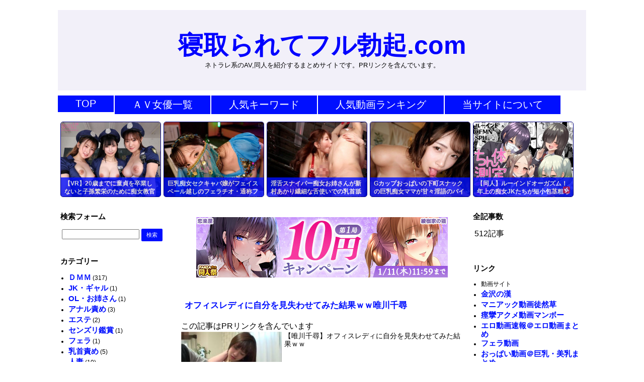

--- FILE ---
content_type: text/html; charset=UTF-8
request_url: http://chijyosourou.com/blog-entry-42712.html
body_size: 7605
content:
<!DOCTYPE html PUBLIC "-//W3C//DTD XHTML 1.0 Transitional//EN" "http://www.w3.org/TR/xhtml1/DTD/xhtml1-transitional.dtd">


<html lang="ja">
<head profile="http://gmpg.org/xfn/11">
<meta http-equiv="Content-Type" content="text/html; charset=UTF-8" />
<meta name="viewport" content="width=1060, maximum-scale=1, user-scalable=yes">
<meta name="xhamster-site-verification" content="2038501782:28972"/>
<meta name="hubtraffic-domain-validation"  content="d3ab933b0356f2bf" />
<title>オフィスレディに自分を見失わせてみた結果ｗｗ唯川千尋</title>
<link rel="pingback" href="http://chijyosourou.com/xmlrpc.php" />
<link rel="alternate" type="application/rss+xml" title="RSS" href="http://chijyosourou.com/feed" />
<link rel="shortcut icon" href="http://chijyosourou.com/wp-content/uploads/2016/03/1d9fb94e705c59b28709ddc298900d1a1-16x16.jpg" />
<link rel="stylesheet" href="http://chijyosourou.com/wp-content/themes/chijyosourou/style.css?ver=1753792952" type="text/css" media="all" />
<meta name='robots' content='max-image-preview:large' />
	<style>img:is([sizes="auto" i], [sizes^="auto," i]) { contain-intrinsic-size: 3000px 1500px }</style>
	
<!-- All in One SEO Pack 2.11 by Michael Torbert of Semper Fi Web Design[-1,-1] -->
<meta name="description"  content="【唯川千尋】オフィスレディに自分を見失わせてみた結果ｗｗ この動画の完全版はコチラ" />

<link rel="canonical" href="http://chijyosourou.com/blog-entry-42712.html" />
<!-- /all in one seo pack -->
<link rel='dns-prefetch' href='//ajax.googleapis.com' />
<!-- chijyosourou.com is managing ads with Advanced Ads 1.48.1 – https://wpadvancedads.com/ --><script id="chijy-ready">
			window.advanced_ads_ready=function(e,a){a=a||"complete";var d=function(e){return"interactive"===a?"loading"!==e:"complete"===e};d(document.readyState)?e():document.addEventListener("readystatechange",(function(a){d(a.target.readyState)&&e()}),{once:"interactive"===a})},window.advanced_ads_ready_queue=window.advanced_ads_ready_queue||[];		</script>
		<link rel='stylesheet' id='wp-block-library-css' href='http://chijyosourou.com/wp-includes/css/dist/block-library/style.min.css?ver=6.8.2' type='text/css' media='all' />
<style id='classic-theme-styles-inline-css' type='text/css'>
/*! This file is auto-generated */
.wp-block-button__link{color:#fff;background-color:#32373c;border-radius:9999px;box-shadow:none;text-decoration:none;padding:calc(.667em + 2px) calc(1.333em + 2px);font-size:1.125em}.wp-block-file__button{background:#32373c;color:#fff;text-decoration:none}
</style>
<style id='global-styles-inline-css' type='text/css'>
:root{--wp--preset--aspect-ratio--square: 1;--wp--preset--aspect-ratio--4-3: 4/3;--wp--preset--aspect-ratio--3-4: 3/4;--wp--preset--aspect-ratio--3-2: 3/2;--wp--preset--aspect-ratio--2-3: 2/3;--wp--preset--aspect-ratio--16-9: 16/9;--wp--preset--aspect-ratio--9-16: 9/16;--wp--preset--color--black: #000000;--wp--preset--color--cyan-bluish-gray: #abb8c3;--wp--preset--color--white: #ffffff;--wp--preset--color--pale-pink: #f78da7;--wp--preset--color--vivid-red: #cf2e2e;--wp--preset--color--luminous-vivid-orange: #ff6900;--wp--preset--color--luminous-vivid-amber: #fcb900;--wp--preset--color--light-green-cyan: #7bdcb5;--wp--preset--color--vivid-green-cyan: #00d084;--wp--preset--color--pale-cyan-blue: #8ed1fc;--wp--preset--color--vivid-cyan-blue: #0693e3;--wp--preset--color--vivid-purple: #9b51e0;--wp--preset--gradient--vivid-cyan-blue-to-vivid-purple: linear-gradient(135deg,rgba(6,147,227,1) 0%,rgb(155,81,224) 100%);--wp--preset--gradient--light-green-cyan-to-vivid-green-cyan: linear-gradient(135deg,rgb(122,220,180) 0%,rgb(0,208,130) 100%);--wp--preset--gradient--luminous-vivid-amber-to-luminous-vivid-orange: linear-gradient(135deg,rgba(252,185,0,1) 0%,rgba(255,105,0,1) 100%);--wp--preset--gradient--luminous-vivid-orange-to-vivid-red: linear-gradient(135deg,rgba(255,105,0,1) 0%,rgb(207,46,46) 100%);--wp--preset--gradient--very-light-gray-to-cyan-bluish-gray: linear-gradient(135deg,rgb(238,238,238) 0%,rgb(169,184,195) 100%);--wp--preset--gradient--cool-to-warm-spectrum: linear-gradient(135deg,rgb(74,234,220) 0%,rgb(151,120,209) 20%,rgb(207,42,186) 40%,rgb(238,44,130) 60%,rgb(251,105,98) 80%,rgb(254,248,76) 100%);--wp--preset--gradient--blush-light-purple: linear-gradient(135deg,rgb(255,206,236) 0%,rgb(152,150,240) 100%);--wp--preset--gradient--blush-bordeaux: linear-gradient(135deg,rgb(254,205,165) 0%,rgb(254,45,45) 50%,rgb(107,0,62) 100%);--wp--preset--gradient--luminous-dusk: linear-gradient(135deg,rgb(255,203,112) 0%,rgb(199,81,192) 50%,rgb(65,88,208) 100%);--wp--preset--gradient--pale-ocean: linear-gradient(135deg,rgb(255,245,203) 0%,rgb(182,227,212) 50%,rgb(51,167,181) 100%);--wp--preset--gradient--electric-grass: linear-gradient(135deg,rgb(202,248,128) 0%,rgb(113,206,126) 100%);--wp--preset--gradient--midnight: linear-gradient(135deg,rgb(2,3,129) 0%,rgb(40,116,252) 100%);--wp--preset--font-size--small: 13px;--wp--preset--font-size--medium: 20px;--wp--preset--font-size--large: 36px;--wp--preset--font-size--x-large: 42px;--wp--preset--spacing--20: 0.44rem;--wp--preset--spacing--30: 0.67rem;--wp--preset--spacing--40: 1rem;--wp--preset--spacing--50: 1.5rem;--wp--preset--spacing--60: 2.25rem;--wp--preset--spacing--70: 3.38rem;--wp--preset--spacing--80: 5.06rem;--wp--preset--shadow--natural: 6px 6px 9px rgba(0, 0, 0, 0.2);--wp--preset--shadow--deep: 12px 12px 50px rgba(0, 0, 0, 0.4);--wp--preset--shadow--sharp: 6px 6px 0px rgba(0, 0, 0, 0.2);--wp--preset--shadow--outlined: 6px 6px 0px -3px rgba(255, 255, 255, 1), 6px 6px rgba(0, 0, 0, 1);--wp--preset--shadow--crisp: 6px 6px 0px rgba(0, 0, 0, 1);}:where(.is-layout-flex){gap: 0.5em;}:where(.is-layout-grid){gap: 0.5em;}body .is-layout-flex{display: flex;}.is-layout-flex{flex-wrap: wrap;align-items: center;}.is-layout-flex > :is(*, div){margin: 0;}body .is-layout-grid{display: grid;}.is-layout-grid > :is(*, div){margin: 0;}:where(.wp-block-columns.is-layout-flex){gap: 2em;}:where(.wp-block-columns.is-layout-grid){gap: 2em;}:where(.wp-block-post-template.is-layout-flex){gap: 1.25em;}:where(.wp-block-post-template.is-layout-grid){gap: 1.25em;}.has-black-color{color: var(--wp--preset--color--black) !important;}.has-cyan-bluish-gray-color{color: var(--wp--preset--color--cyan-bluish-gray) !important;}.has-white-color{color: var(--wp--preset--color--white) !important;}.has-pale-pink-color{color: var(--wp--preset--color--pale-pink) !important;}.has-vivid-red-color{color: var(--wp--preset--color--vivid-red) !important;}.has-luminous-vivid-orange-color{color: var(--wp--preset--color--luminous-vivid-orange) !important;}.has-luminous-vivid-amber-color{color: var(--wp--preset--color--luminous-vivid-amber) !important;}.has-light-green-cyan-color{color: var(--wp--preset--color--light-green-cyan) !important;}.has-vivid-green-cyan-color{color: var(--wp--preset--color--vivid-green-cyan) !important;}.has-pale-cyan-blue-color{color: var(--wp--preset--color--pale-cyan-blue) !important;}.has-vivid-cyan-blue-color{color: var(--wp--preset--color--vivid-cyan-blue) !important;}.has-vivid-purple-color{color: var(--wp--preset--color--vivid-purple) !important;}.has-black-background-color{background-color: var(--wp--preset--color--black) !important;}.has-cyan-bluish-gray-background-color{background-color: var(--wp--preset--color--cyan-bluish-gray) !important;}.has-white-background-color{background-color: var(--wp--preset--color--white) !important;}.has-pale-pink-background-color{background-color: var(--wp--preset--color--pale-pink) !important;}.has-vivid-red-background-color{background-color: var(--wp--preset--color--vivid-red) !important;}.has-luminous-vivid-orange-background-color{background-color: var(--wp--preset--color--luminous-vivid-orange) !important;}.has-luminous-vivid-amber-background-color{background-color: var(--wp--preset--color--luminous-vivid-amber) !important;}.has-light-green-cyan-background-color{background-color: var(--wp--preset--color--light-green-cyan) !important;}.has-vivid-green-cyan-background-color{background-color: var(--wp--preset--color--vivid-green-cyan) !important;}.has-pale-cyan-blue-background-color{background-color: var(--wp--preset--color--pale-cyan-blue) !important;}.has-vivid-cyan-blue-background-color{background-color: var(--wp--preset--color--vivid-cyan-blue) !important;}.has-vivid-purple-background-color{background-color: var(--wp--preset--color--vivid-purple) !important;}.has-black-border-color{border-color: var(--wp--preset--color--black) !important;}.has-cyan-bluish-gray-border-color{border-color: var(--wp--preset--color--cyan-bluish-gray) !important;}.has-white-border-color{border-color: var(--wp--preset--color--white) !important;}.has-pale-pink-border-color{border-color: var(--wp--preset--color--pale-pink) !important;}.has-vivid-red-border-color{border-color: var(--wp--preset--color--vivid-red) !important;}.has-luminous-vivid-orange-border-color{border-color: var(--wp--preset--color--luminous-vivid-orange) !important;}.has-luminous-vivid-amber-border-color{border-color: var(--wp--preset--color--luminous-vivid-amber) !important;}.has-light-green-cyan-border-color{border-color: var(--wp--preset--color--light-green-cyan) !important;}.has-vivid-green-cyan-border-color{border-color: var(--wp--preset--color--vivid-green-cyan) !important;}.has-pale-cyan-blue-border-color{border-color: var(--wp--preset--color--pale-cyan-blue) !important;}.has-vivid-cyan-blue-border-color{border-color: var(--wp--preset--color--vivid-cyan-blue) !important;}.has-vivid-purple-border-color{border-color: var(--wp--preset--color--vivid-purple) !important;}.has-vivid-cyan-blue-to-vivid-purple-gradient-background{background: var(--wp--preset--gradient--vivid-cyan-blue-to-vivid-purple) !important;}.has-light-green-cyan-to-vivid-green-cyan-gradient-background{background: var(--wp--preset--gradient--light-green-cyan-to-vivid-green-cyan) !important;}.has-luminous-vivid-amber-to-luminous-vivid-orange-gradient-background{background: var(--wp--preset--gradient--luminous-vivid-amber-to-luminous-vivid-orange) !important;}.has-luminous-vivid-orange-to-vivid-red-gradient-background{background: var(--wp--preset--gradient--luminous-vivid-orange-to-vivid-red) !important;}.has-very-light-gray-to-cyan-bluish-gray-gradient-background{background: var(--wp--preset--gradient--very-light-gray-to-cyan-bluish-gray) !important;}.has-cool-to-warm-spectrum-gradient-background{background: var(--wp--preset--gradient--cool-to-warm-spectrum) !important;}.has-blush-light-purple-gradient-background{background: var(--wp--preset--gradient--blush-light-purple) !important;}.has-blush-bordeaux-gradient-background{background: var(--wp--preset--gradient--blush-bordeaux) !important;}.has-luminous-dusk-gradient-background{background: var(--wp--preset--gradient--luminous-dusk) !important;}.has-pale-ocean-gradient-background{background: var(--wp--preset--gradient--pale-ocean) !important;}.has-electric-grass-gradient-background{background: var(--wp--preset--gradient--electric-grass) !important;}.has-midnight-gradient-background{background: var(--wp--preset--gradient--midnight) !important;}.has-small-font-size{font-size: var(--wp--preset--font-size--small) !important;}.has-medium-font-size{font-size: var(--wp--preset--font-size--medium) !important;}.has-large-font-size{font-size: var(--wp--preset--font-size--large) !important;}.has-x-large-font-size{font-size: var(--wp--preset--font-size--x-large) !important;}
:where(.wp-block-post-template.is-layout-flex){gap: 1.25em;}:where(.wp-block-post-template.is-layout-grid){gap: 1.25em;}
:where(.wp-block-columns.is-layout-flex){gap: 2em;}:where(.wp-block-columns.is-layout-grid){gap: 2em;}
:root :where(.wp-block-pullquote){font-size: 1.5em;line-height: 1.6;}
</style>
<link rel='stylesheet' id='contact-form-7-css' href='http://chijyosourou.com/wp-content/plugins/contact-form-7/includes/css/styles.css?ver=5.1.1' type='text/css' media='all' />
<link rel='stylesheet' id='wpt-twitter-feed-css' href='http://chijyosourou.com/wp-content/plugins/wp-to-twitter/css/twitter-feed.css?ver=6.8.2' type='text/css' media='all' />
<script type="text/javascript" src="https://ajax.googleapis.com/ajax/libs/jquery/1.11.3/jquery.min.js?ver=1.11.3" id="jquery-js"></script>
<link rel="https://api.w.org/" href="http://chijyosourou.com/wp-json/" /><link rel="alternate" title="JSON" type="application/json" href="http://chijyosourou.com/wp-json/wp/v2/posts/78399" /><link rel='shortlink' href='http://chijyosourou.com/?p=78399' />
<link rel="alternate" title="oEmbed (JSON)" type="application/json+oembed" href="http://chijyosourou.com/wp-json/oembed/1.0/embed?url=http%3A%2F%2Fchijyosourou.com%2Fblog-entry-42712.html" />
<link rel="alternate" title="oEmbed (XML)" type="text/xml+oembed" href="http://chijyosourou.com/wp-json/oembed/1.0/embed?url=http%3A%2F%2Fchijyosourou.com%2Fblog-entry-42712.html&#038;format=xml" />
<script>(function(i,s,o,g,r,a,m){i['GoogleAnalyticsObject']=r;i[r]=i[r]||function(){ (i[r].q=i[r].q||[]).push(arguments)},i[r].l=1*new Date();a=s.createElement(o), m=s.getElementsByTagName(o)[0];a.async=1;a.src=g;m.parentNode.insertBefore(a,m) })(window,document,'script','//www.google-analytics.com/analytics.js','ga');ga('create', 'UA-66145286-1', 'auto');ga('require', 'displayfeatures');ga('send', 'pageview');</script>
<meta name="google-site-verification" content="bBDgsy71gNrDQjtlSps1HYRwz9iMMyJVH0L_t2BhAZY" />
<meta name="msvalidate.01" content="7472D3C8651D45C62F5B7C87FB85ADCC" />
</head>
<body class="wp-singular post-template-default single single-post postid-78399 single-format-standard wp-theme-chijyosourou aa-prefix-chijy-">


<div id="container">
<div id="header">
<div id="header-in">
<div id="h-l">
<h1 class="sitename"><a href="http://chijyosourou.com">寝取られてフル勃起.com</a></h1>
<p class="descr">ネトラレ系のAV,同人を紹介するまとめサイトです。PRリンクを含んでいます。</p>



</div><!-- #h-l -->
</div><!-- #header-in -->
</div><!-- #header -->
<div class="clear"></div>
<div class="smanone">
<div id="navi-in">
<ul>
<li><a href="http://chijyosourou.com" title="トップページ">TOP</a></li>
<div class="menu-%e3%83%a1%e3%83%8b%e3%83%a5%e3%83%bc-1-container"><ul id="menu-%e3%83%a1%e3%83%8b%e3%83%a5%e3%83%bc-1" class="menu"><li id="menu-item-14666" class="menu-item menu-item-type-post_type menu-item-object-page menu-item-14666"><a href="http://chijyosourou.com/%e4%ba%ba%e6%b0%97%ef%bd%81%ef%bd%96%e5%a5%b3%e5%84%aa%e5%88%a5">ＡＶ女優一覧</a></li>
<li id="menu-item-13415" class="menu-item menu-item-type-post_type menu-item-object-page menu-item-13415"><a href="http://chijyosourou.com/%e4%ba%ba%e6%b0%97%e3%82%ad%e3%83%bc%e3%83%af%e3%83%bc%e3%83%89">人気キーワード</a></li>
<li id="menu-item-14597" class="menu-item menu-item-type-post_type menu-item-object-page menu-item-14597"><a href="http://chijyosourou.com/%e4%ba%ba%e6%b0%97%e5%8b%95%e7%94%bb%e3%83%a9%e3%83%b3%e3%82%ad%e3%83%b3%e3%82%b0">人気動画ランキング</a></li>
<li id="menu-item-13416" class="menu-item menu-item-type-post_type menu-item-object-page menu-item-13416"><a href="http://chijyosourou.com/%e5%bd%93%e3%82%b5%e3%82%a4%e3%83%88%e3%81%ab%e3%81%a4%e3%81%84%e3%81%a6">当サイトについて</a></li>
</ul></div></ul>
<div class="clear"></div>
</div><!-- #navi-in -->
</div><!-- .smanone -->
<div class="header-widget-area">			<div class="textwidget">              <div class="ninja-recommend-block" id="0ad3748f3c645e23419ababa12f17f16">
<script type="text/javascript" charset="utf-8" src="http://rcm.shinobi.jp/js/imp.js"></script>
<script type="text/javascript" charset="utf-8" src="http://rcm.shinobi.jp/r/0ad3748f3c645e23419ababa12f17f16" async></script>
</div>

</div>
		</div><div class='clear'></div>
<div id="wrap">
<div id="wrap-in">
<div id="side-wrap">
<div id="main">
<div class="native-widget-area">			<div class="textwidget"><p><center><a href="https://al.dmm.co.jp/?lurl=https%3A%2F%2Fwww.dmm.co.jp%2Fdc%2Fdoujin%2Ffeature%2Fseason_sale%2Findex_html%2F%3D%2Fch_navi%3Dnone%2F&amp;af_id=maniacture-001&amp;ch=toolbar&amp;ch_id=text" target="_blank" rel="nofollow noopener"><img fetchpriority="high" decoding="async" class="alignnone size-full wp-image-78724" src="http://chijyosourou.com/wp-content/uploads/2024/01/doujinfanza.jpg" alt="" width="500" height="120" /></a></center></p>
<div align="center"></div>
</div>
		</div><div class='clear'></div>
<div class="post"> 
<h1 class="entry-title">オフィスレディに自分を見失わせてみた結果ｗｗ唯川千尋</h1>
<div class="chijy-%e3%82%b3%e3%83%b3%e3%83%86%e3%83%b3%e3%83%84%e3%81%ae%e5%89%8d" id="chijy-663686772">この記事はPRリンクを含んでいます</div><div class="ently_thumbnail">
<img decoding="async" class="top" src="http://chijyosourou.com/wp-content/uploads/2020/07/s20352.jpg" alt="唯川千尋" /></a>
<p>【唯川千尋】オフィスレディに自分を見失わせてみた結果ｗｗ</p><br clear="all"><hr size="1">
</div><div style="text-align:center;">
<!-- �����ɃR�[�h -->
<!-- i-mobile for PC client script -->
<script type="text/javascript">
	imobile_pid = "27154"; 
	imobile_asid = "266683"; 
	imobile_width = 468; 
	imobile_height = 60;
</script>
<script type="text/javascript" src="http://spdeliver.i-mobile.co.jp/script/ads.js?20101001"></script>
<!-- �����܂� -->
</div><span id="more-78399"></span>
<div class="video">
<a href="https://ad.dmm.com/ad/p/r?_site=3883&#038;_article=6243&#038;_link=99688&#038;_image=99762&#038;_lurl=http://www.dmm.co.jp/digital/videoa%2F" target="_blank"rel="nofollow">
<div class='dummy'><span>クリックして配信元で動画再生</span></div>
</a></div> 

<hr size="1">
<div align="center"><div class="dmmkuwa"><a href="https://al.dmm.co.jp/?lurl=https%3A%2F%2Fwww.dmm.co.jp%2Fdigital%2Fvideoa%2F-%2Fdetail%2F%3D%2Fcid%3Danx00074%2F&af_id=maniacture-001&ch=link_tool&ch_id=link" target="_blank"rel="nofollow"><span>この動画の完全版はコチラ</span></a></div></div><div class="video-bottom-widget-area"><h4>関連動画</h4>			<div class="textwidget"><p>関連する記事はありませんでした。</p>
</div>
		</div><div class='clear'></div>
<div class="blog_info">
<span><a href="http://chijyosourou.com/blog-entry-category/%e7%97%b4%e5%a5%b3/%e5%8d%98%e4%bd%93" rel="tag">単体</a> <a href="http://chijyosourou.com/blog-entry-category/%e7%97%b4%e5%a5%b3" rel="tag">痴女</a></span>
<span><a href="http://chijyosourou.com/blog-entry-tag/ol" rel="tag">OL</a> <a href="http://chijyosourou.com/blog-entry-tag/%e5%94%af%e5%b7%9d%e5%8d%83%e5%b0%8b" rel="tag">唯川千尋</a></span>
<div class="clear"></div>
<div class="time">投稿日: 2020-07-12</div>
</div><!-- .blog_info -->
<div class="clear"></div>
<div class="p-navi clearfix">
<dl>
<dt>PREV  </dt><dd><a href="http://chijyosourou.com/blog-entry-42702.html">欲求不満な主婦を痙攣絶頂させる濃厚なピストンｗｗｗ本庄優花</a></dd>
<dt>NEXT  </dt><dd><a href="http://chijyosourou.com/blog-entry-42723.html">欲情した主婦をねっとり愛撫してみた結果ｗｗｗ新井梓</a></dd>
</dl>
</div><!-- .p-navi -->
</div><!-- .post -->
</div><!-- #main -->
<div id="side-left">
<div class="side-widget-area"><h4 class="side-widget-title">検索フォーム</h4><div id="search">
<form method="get" id="searchform" action="http://chijyosourou.com/">
<label class="hidden" for="s"></label>
<input type="text" value=""  name="s" id="s" />
<input type="submit" id="searchsubmit" class="cbtn cbtn-red" value="検索" />
</form>
</div><!-- #search -->
</div><div class="side-widget-area"><h4 class="side-widget-title">カテゴリー</h4>
			<ul>
					<li class="cat-item cat-item-1191"><a href="http://chijyosourou.com/blog-entry-category/%ef%bd%84%ef%bd%8d%ef%bd%8d">ＤＭＭ</a> (317)
</li>
	<li class="cat-item cat-item-3027"><a href="http://chijyosourou.com/blog-entry-category/jk%e3%83%bb%e3%82%ae%e3%83%a3%e3%83%ab">JK・ギャル</a> (1)
</li>
	<li class="cat-item cat-item-3015"><a href="http://chijyosourou.com/blog-entry-category/ol%e3%83%bb%e3%81%8a%e5%a7%89%e3%81%95%e3%82%93">OL・お姉さん</a> (1)
</li>
	<li class="cat-item cat-item-8"><a href="http://chijyosourou.com/blog-entry-category/%e3%82%a2%e3%83%8a%e3%83%ab%e8%b2%ac%e3%82%81">アナル責め</a> (3)
</li>
	<li class="cat-item cat-item-14"><a href="http://chijyosourou.com/blog-entry-category/%e3%82%a8%e3%82%b9%e3%83%86">エステ</a> (2)
</li>
	<li class="cat-item cat-item-11"><a href="http://chijyosourou.com/blog-entry-category/%e3%82%bb%e3%83%b3%e3%82%ba%e3%83%aa%e9%91%91%e8%b3%9e">センズリ鑑賞</a> (1)
</li>
	<li class="cat-item cat-item-13"><a href="http://chijyosourou.com/blog-entry-category/%e3%83%95%e3%82%a7%e3%83%a9">フェラ</a> (1)
</li>
	<li class="cat-item cat-item-15"><a href="http://chijyosourou.com/blog-entry-category/%e4%b9%b3%e9%a6%96%e8%b2%ac%e3%82%81">乳首責め</a> (5)
</li>
	<li class="cat-item cat-item-3018"><a href="http://chijyosourou.com/blog-entry-category/%e4%ba%ba%e5%a6%bb">人妻</a> (10)
</li>
	<li class="cat-item cat-item-3023"><a href="http://chijyosourou.com/blog-entry-category/%e5%a5%b3%e5%ad%90%e5%a4%a7%e7%94%9f">女子大生</a> (1)
</li>
	<li class="cat-item cat-item-6"><a href="http://chijyosourou.com/blog-entry-category/%e5%b7%a8%e4%b9%b3">巨乳</a> (9)
</li>
	<li class="cat-item cat-item-2"><a href="http://chijyosourou.com/blog-entry-category/%e7%97%b4%e5%a5%b3">痴女</a> (90)
<ul class='children'>
	<li class="cat-item cat-item-3"><a href="http://chijyosourou.com/blog-entry-category/%e7%97%b4%e5%a5%b3/%e5%8d%98%e4%bd%93">単体</a> (66)
</li>
	<li class="cat-item cat-item-4"><a href="http://chijyosourou.com/blog-entry-category/%e7%97%b4%e5%a5%b3/%e8%a4%87%e6%95%b0">複数</a> (20)
</li>
</ul>
</li>
	<li class="cat-item cat-item-10"><a href="http://chijyosourou.com/blog-entry-category/%e7%ab%a5%e8%b2%9e">童貞</a> (40)
</li>
	<li class="cat-item cat-item-12"><a href="http://chijyosourou.com/blog-entry-category/%e8%81%96%e6%b0%b4">聖水</a> (20)
</li>
	<li class="cat-item cat-item-9"><a href="http://chijyosourou.com/blog-entry-category/%e8%b6%b3%e3%82%b3%e3%82%ad">足コキ</a> (21)
</li>
			</ul>

			</div></div><!-- #side-left -->
</div><!-- #side-wrap -->
<div id="side-right">
<div class="side-widget-area"><h4 class="side-widget-title">全記事数</h4>			<div class="textwidget"><!-- 全記事数 -->512<!-- 全記事数 -->記事<br><br></div>
		</div><div class="side-widget-area"><h4 class="side-widget-title">リンク</h4>			<div class="textwidget"><ul>
<li class="caption">動画サイト</li>
<li><a href="https://kanazawano.com/" target="_blank" rel="noopener">金沢の漢</a></li>
<li><a href="http://maniacture.com/" target="_blank" rel="noopener">マニアック動画徒然草</a></li>
<li><a href="http://manbooo.com/" target="_blank" rel="noopener">痙攣アクメ動画マンボー</a></li>
<li><a href="http://erosokuho.net/" target="_blank" rel="noopener">エロ動画速報＠エロ動画まとめ</a></li>
<li><a href="http://fella-doga.com/" target="_blank" rel="noopener">フェラ動画</a></li>
<li><a href="http://oppai-doga.info/" target="_blank" rel="noopener">おっぱい動画＠巨乳・美乳まとめ</a></li>
<li><a href="http://senzuritv.net/" target="_blank" rel="noopener">センズリ鑑賞と手コキ動画</a></li>
<li><a href="http://chijofile.com/" target="_blank" rel="noopener">痴女ファイルホスト</a></li>
</ul>
</div>
		</div></div><!-- #side-right -->
<div class="clear"></div>
</div><!-- #wrap-in -->
</div><!-- #wrap -->
</div><!-- #container -->
<div id="footer">
<div id="footer-in">
<div class="footer-widget-area">			<div class="textwidget"><div class="alistcloud-container-5864"><script src="https://cdn.alistcloud.com/adsv/serving.js" onload="__alist_adsv.init({sid:5864,t:'write'})"></script></div></div>
		</div><div class="footer-widget-area">			<div class="textwidget"><p><script type='text/javascript' src='https://ajax.googleapis.com/ajax/libs/jquery/1.11.2/jquery.min.js'></script><br />
<script type='text/javascript' src='https://chijyosourou.com/wp-content/themes/chijyosourou/js/hentai.js'></script><br />
<script type='text/javascript'>
/* <![CDATA[ */ var oParam = { "base":"https:\/\/chijyosourou.com\/wp-content\/themes\/chijyosourou\/html\/", "spot":"https:\/\/al.dmm.co.jp/?lurl=https%3A%2F%2Fwww.dmm.co.jp%2Fdc%2Fdoujin%2Ffeature%2Fseason_sale%2Findex_html%2F%3D%2Fch_navi%3Dnone%2F&amp;af_id=maniacture-001&amp;ch=toolbar&amp;ch_id=text", "delay":"1000", "ver":"118", "orad":[ {"file":"orad45.html","w":315,"h":265,"c":"black"}, {"file":"orad45.html","w":315,"h":265,"c":"black"}, {"file":"orad45.html","w":315,"h":265,"c":"black"}, {"file":"orad45.html","w":315,"h":265,"c":"black"}, {"file":"orad45.html","w":315,"h":265,"c":"black"}, ]}; /* ]]> */
</script></p>
</div>
		</div><div class="footer-widget-area">			<div class="textwidget"><script type='text/javascript' src='http://chijyosourou.com/wp-content/themes/chijyosourou/js/dmmad.js'></script>

<script type="text/javascript" src="http://js.octopuspop.com/pu.js"></script>
<script type="text/javascript">
pu(2901);
</script>

</div>
		</div><div class='clear'></div>
<p class="copy">Copyright &copy; 2020 <a href="http://chijyosourou.com/" title="寝取られてフル勃起.com" rel="home">寝取られてフル勃起.com</a></p>
<div id="page-top"><a href="#">PAGE TOP</a></div>
<a href="http://maniacture.com/category/%E7%94%B7%E3%81%AE%E6%BD%AE%E5%90%B9%E3%81%8D" target="_blank">男の潮吹き</a>

<a href="http://maniacture.com/category/%E6%89%8B%E3%82%B3%E3%82%AD" target="_blank">手コキ</a>


<a href="http://maniacture.com/" target="_blank">痴女</a>

<a href="http://maniacture.com/tag/%E6%97%A9%E6%BC%8F" target="_blank">早漏</a>

<a href="http://maniacture.com/category/%E4%B9%B3%E9%A6%96%E8%B2%AC%E3%82%81" target="_blank">乳首責め</a>
<script type="speculationrules">
{"prefetch":[{"source":"document","where":{"and":[{"href_matches":"\/*"},{"not":{"href_matches":["\/wp-*.php","\/wp-admin\/*","\/wp-content\/uploads\/*","\/wp-content\/*","\/wp-content\/plugins\/*","\/wp-content\/themes\/chijyosourou\/*","\/*\\?(.+)"]}},{"not":{"selector_matches":"a[rel~=\"nofollow\"]"}},{"not":{"selector_matches":".no-prefetch, .no-prefetch a"}}]},"eagerness":"conservative"}]}
</script>
<script type="text/javascript" id="contact-form-7-js-extra">
/* <![CDATA[ */
var wpcf7 = {"apiSettings":{"root":"http:\/\/chijyosourou.com\/wp-json\/contact-form-7\/v1","namespace":"contact-form-7\/v1"}};
/* ]]> */
</script>
<script type="text/javascript" src="http://chijyosourou.com/wp-content/plugins/contact-form-7/includes/js/scripts.js?ver=5.1.1" id="contact-form-7-js"></script>
<script type="text/javascript" src="http://chijyosourou.com/wp-content/themes/chijyosourou/js/base.js?ver=1.0" id="base-js"></script>
<script>!function(){window.advanced_ads_ready_queue=window.advanced_ads_ready_queue||[],advanced_ads_ready_queue.push=window.advanced_ads_ready;for(var d=0,a=advanced_ads_ready_queue.length;d<a;d++)advanced_ads_ready(advanced_ads_ready_queue[d])}();</script></div><!-- #footer-in -->
</div><!-- #footer -->


</body>
</html>


--- FILE ---
content_type: text/html; charset=utf-8
request_url: https://chijyosourou.com/wp-content/themes/chijyosourou/html/orad45.html?ver=118
body_size: 132
content:
<div style="text-align:center;">
<script language='javascript' src='https://ds.advg.jp/adpds_deliver/js/pjs.js'></script>
<script language='javascript'>adpds_js('https://ds.advg.jp/adpds_deliver', 'adpds_site=united&adpds_frame=tijodouga_cl4');</script>
<noscript>
<a target='_blank' href='https://ds.advg.jp/adpds_deliver/p/r?adpds_site=united&adpds_frame=tijodouga_cl4'>
<img src='https://ds.advg.jp/adpds_deliver/p/img?adpds_site=united&adpds_frame=tijodouga_cl4' border=0></a>
</noscript>
</div>

--- FILE ---
content_type: text/html; charset=utf-8
request_url: https://chijyosourou.com/wp-content/themes/chijyosourou/html/orad45.html?ver=118
body_size: 132
content:
<div style="text-align:center;">
<script language='javascript' src='https://ds.advg.jp/adpds_deliver/js/pjs.js'></script>
<script language='javascript'>adpds_js('https://ds.advg.jp/adpds_deliver', 'adpds_site=united&adpds_frame=tijodouga_cl4');</script>
<noscript>
<a target='_blank' href='https://ds.advg.jp/adpds_deliver/p/r?adpds_site=united&adpds_frame=tijodouga_cl4'>
<img src='https://ds.advg.jp/adpds_deliver/p/img?adpds_site=united&adpds_frame=tijodouga_cl4' border=0></a>
</noscript>
</div>

--- FILE ---
content_type: text/css
request_url: http://chijyosourou.com/wp-content/themes/chijyosourou/style.css?ver=1753792952
body_size: 5040
content:
/*---------------------------------------------------------
Theme Name: maniacture
Version: 1.0
---------------------------------------------------------*/
@charset "UTF-8";

/*-----------------------------
   1. Reset 
   2. Base
   3. Basic
   4. Title
   5. Content
   6. Footer
   7. Acordion
   8. Navi
   9. Page Navi
  10. Pagination
  11. Recent Posts
  12. Relation
  13. Widget
  14. Search Form
  15. Buttons
  16. Page Top
  17. WP Contact Form 7
  18. Customize
------------------------------*/

/*-----------------------------
  1. Reset
------------------------------*/

ul, ol {
	margin: 0;
	padding: 0;
	list-style: none;
}

img {
	border: none;
	vertical-align: bottom;
}


/*-----------------------------
  2. Base
------------------------------*/

* {
	font-family: 'Lucida Grande', 'Hiragino Kaku Gothic ProN', Meiryo, sans-serif;
	margin: 0px;
	padding: 0px;
}

body {
	background-color: #fff;
}

#container {
	word-wrap: break-word;
}

p {
	font-size: 14px;
	line-height: 1.2;
	margin-bottom: 10px;
}

.pcnone {
	display: none;
}

img {
	border-style: none;
}

a {
	color: #5484c8;
	text-decoration: none;
}

a:hover {
	color: #de2600;
}

a:hover img {
	opacity: 0.8;
	filter: alpha(opacity=80);
	-ms-filter: "alpha( opacity=80 )";
}

ol li {
	list-style-type: decimal;
	line-height: 28px;
}

.post ol {
	padding-left: 40px;
}

.clear {
	clear: both;
}

.center {
	text-align: center;
}

.right {
	text-align: right;
}

.left {
	text-align: left;
}

img.alignright {
	display: block;
	margin: 0 0 0 auto;
}

img.alignleft {
	display: block;
	margin: 0 auto 0 0;
}

img.aligncenter {
	display: block;
	margin: 0 auto;
}

img.float-left {
	float: left;
}

img.float-right {
	float: right;
}

.aligncenter {
	clear: both;
	display: block;
	margin-left: auto;
	margin-right: auto;
}

/* clearfix */
.clearfix:after {
	visibility: hidden;
	display: block;
	font-size: 0;
	content: " ";
	clear: both;
	height: 0;
}

/* IE6 */
* html .clearfix {
	zoom: 1;
}

/* IE7 */
*:first-child + html .clearfix {
	zoom: 1;
}

/* DW */
.clearfix + * {
	clear: both;
}


/*-----------------------------
  3. Basic
------------------------------*/

#container #header #header-in #h-l,
#header-in,
#wrap-in,
#navi-in,
#footer-in,
.footer-w,
.header-widget-area,
.sitename,
.descr {
	width: 1050px;
	margin-right: auto;
	margin-left: auto;
}

#wrap #wrap-in #side-wrap {
	width: 810px;
	float: left;
}

#wrap #wrap-in #main {
	float: right;
	width: 570px;
	padding-bottom: 20px;
}

#wrap #wrap-in #side-left,
#wrap #wrap-in #side-right {
	width: 230px;
}

#wrap #wrap-in #side-left {
	float: left;
}

#wrap #wrap-in #side-right {
	float: right;
}

.single #wrap #wrap-in #main {
	border-radius: 2px;
	background-color: #fff;
}

#wrap #wrap-in #main .post {
	padding: 5px;
	border: 1px solid #191919;
}

#wrap #wrap-in #main .post {
	margin-bottom: 18px;
}

#container #header #header-in #h-l {
	padding: 40px 0;
	margin-left: auto;
	margin-right: auto;
	text-align: center;
	background-color: #191919;
}

#container #wrap {
	padding-top: 10px;
	padding-bottom: 20px;
}


/*-----------------------------
  4. Title
------------------------------*/

#container #header #header-in #h-l .sitename {
	font-size: 50px;
	line-height: 1.2;
	color: #fff;
}

#container #header #header-in #h-l .sitename a {
	color: #0000FF;
	text-decoration: none;
	font-weight: bold;
}

#container #header #header-in #h-l .sitename a:hover {
	color: #de2600;
}

#container #header #header-in #h-l .descr {
	color: #dcdcdc;
}

#container #header #header-in #h-l h1 {
	font-size: 12px;
	color: #666;
	font-weight: normal;
}

#header #header-in #h-l h1 a {
	color: #fff;
	text-decoration: none;
}

#h-l .descr {
	font-size: 13px;
	color: #666;
	font-weight: normal;
	margin-bottom: 0px;
	line-height: 20px;
}

.entry-title {
	margin: -5px -5px 10px;
	padding: 5px;
	font-size: 15px;
	line-height: 1.2;
	background-color: #191919;
	color: #fff;
}

.entry-title a {
	color: #fff;
	text-decoration: none;
}

.entry-title a:hover {
	color: #de2600;
}

.post h1,
.post h2,
.post h3,
.post h4,
.post h5,
.post h6 {
	margin-bottom: 10px;
	padding: 12px;
	font-weight: bold;
	font-size: 15px;
	line-height: 1.2;
	color: #fff;
	background-color: #191919;
}


/*-----------------------------
  5. Content
------------------------------*/

.post ul {
	padding: 20px;
}

.post ul li,
.post ol li {
	font-size: 15px;
	line-height: 1.5;
}

.more {
	margin-top: 10px;
	margin-bottom: 10px;
	text-align: center;
}

.more a {
	padding: 3px 12px;
	font-size: 21px;
	font-weight: bold;
	text-decoration: none;
	border-radius: 2px;
	color: #fff;
	background-color: #191919;
}

.more a:hover {
	background-color: #de2600;
}

.blog_info.contentsbox .clearfix {
	list-style-type: none;
	margin: 0px;
	padding: 0px;
}

.blog_info.contentsbox p {
	font-size: 12px;
	color: #666;
}

.blog_info {
	padding: 5px;
	border-top: 1px solid #191919;
}

.blog_info div,
.blog_info span {
	font-size: 11px;
	color: #464646;
}

.blog_info .time {
	float: right;
}

.blog_info a {
	display: inline-block;
	margin-bottom: 3px;
	padding: 0 3px;
	text-decoration: none;
	border-radius: 2px;
	border: 1px solid #464646;
	color: #464646;
}

.blog_info a:hover {
	color: #de2600;
}


/*-----------------------------
  6. Footer
------------------------------*/

#footer-in {
	padding: 20px 0;
	text-align: center;
	color: #dcdcdc;
	background-color: #191919;
}

#footer #footer-in h4 {
	padding: 8px;
	font-size: 15px;
	font-weight: bold;
	border: none;
	color: #fff;
}

#footer #footer-in a {
	color: #fff;
	text-decoration: none;
}

#footer #footer-in .copy {
	margin-top: 24px;
}

.footer-w {
	text-align: left;
	margin-top: 14px;
	margin-bottom: 14px;
}

.footer-w a {
	text-decoration: none;
}

.footer-widget-area {
	width: 300px;
	float: left;
	margin-right: 28px;
}

#footer #footer-in .copy a {
	color: #dcdcdc;
}

#footer #footer-in a:hover {
	color: #de2600;
}

.footer-widget-area table tr td {
	padding: 0;
}


/*----------------------------
  7. Acordion
------------------------------*/

.acordion_tree li {
	display: inline;
	float: left;
	margin-bottom: 10px;
	padding: 5px 10px;
	font-size: 13px;
	border: 1px dotted #CCC;
}

.acordion_tree li a {
	float: left;
	color: #333;
	text-decoration: none;
}

.menu-navigation-container {
	overflow: hidden;
}

.acordion_tree li a:hover {
	text-decoration: underline;
}

.smanone {
	margin-top: 10px;
}


/*---------------------
  8. Navi
-----------------------*/

#navi-in li {
	position: relative;
	display: inline;
	float: left;
	margin-right: 2px;
	padding: 5px 15px;
	font-size: 14px;
	background-color: #464646;
}

#navi-in li li {
	display: inline;
	float: left;
	padding: 5px 10px;
	font-size: 13px;
	border: none;
}

#navi-in li a {
	float: left;
	color: #fff;
	text-decoration: none;
}

.menu-navigation-container {
	overflow: hidden;
}

#navi-in li a:hover {
	color: #fff;
	text-decoration: underline;
}


/*---------------------------------
  9. Page Navi
--------------------------------*/
.p-navi {
	margin: 15px -5px -5px;
	padding: 5px;
	color: #fff;
	background-color: #191919;
}

.p-navi dl dt {
	font-weight: bold;
	font-size: 15px;
	line-height: 27px;
	margin-left: 5px;
	float: left;
	width: 50px;
}
.p-navi dl dd {
	font-size: 15px;
	padding-left: 55px;
	line-height: 27px;
}

.p-navi a {
	color: #fff;
	text-decoration: none;
}

.p-navi a:hover {
	color: #de2600;
}


/*-----------------------------
  10. Pagination
------------------------------*/

.pagination {
	clear: both;
	position: relative;
	font-size: 15px;
	line-height: 1;

}

.pagination span,
.pagination a {
	display: block;
	float: left;
	margin: 2px 2px 2px 0;
	padding: 6px 9px 5px 9px;
	text-decoration: none;
	width: auto;
	color: #fff;
	background: #464646;
}

.pagination a:hover {
	color: #fff;
	background-color: #777;
}

.pagination .current {
	padding: 6px 9px 5px 9px;
	color: #fff;
	background: #a9a9a9;
}


/*---------------------------------
  11. Recent Posts
--------------------------------*/

.recent-posts-thumbnail {
	clear: both;
}

.recent-posts-thumbnail > div {
	display: block;
	padding: 5px;
	border-bottom: 1px solid rgba(0, 0, 0, 0.1);
}

.recent-posts-thumbnail > div:last-child {
	border-bottom: none;
}

.recent-posts-thumbnail > div:after {
	display: block;
	height: 0;
	clear: both;
	visibility: hidden;
	content: "-";
}

.recent-posts-thumbnail div > div {
	position: relative;
}

.recent-posts-thumbnail img {
	width: 100%;
	height: auto;
	margin-bottom: 10px;
	border: 1px solid rgba(0, 0, 0, 0.1);
}

.recent-posts-thumbnail img:hover {
	filter: alpha(opacity=85);
	-moz-opacity: 0.85;
	opacity: 0.85;
}

.recent-posts-thumbnail a {
	text-decoration: none;
}

.recent-posts-thumbnail a span:hover {
	color: #de2600;
}

.recent-posts-thumbnail span {
	margin: 0;
	font-size: 12px;
	line-height: 1.2;
	color: #464646;
}


/*---------------------------------
  12. Relation
--------------------------------*/

.relation {
	margin: 5px -5px 5px -5px;
}

.relation div {
	display: block;
	width: 120px;
	height: 180px;
	float: left;
	margin: 0 10px 10px 10px;
}

.relation span {
	font-size: 12px;
	line-height: 14px;
}

.relation img {
	width: 100%;
	height: 90px;
	margin-bottom: 4px;
	border: 1px solid #f5f5f5;
}

.relation a {
	color: #464646;
	text-decoration: none;
}

.relation a:hover {
	color: #de2600;
}


/*---------------------------------
  13. Widget
--------------------------------*/

.header-widget-area {
	margin: 10px auto;
}

.video-bottom-widget-area,
.video-content-widget-area {
	margin-top: 8px;
	margin-bottom: 8px;
}


.side-widget-title {
	margin-bottom: 15px;
	padding: 5px;
	font-size: 15px;
	line-height: 1.2;
	color: #fff;
	background-color: #191919;
}

.native-widget-area,
.side-widget-area {
	margin-bottom: 18px;
	border: 1px solid #191919;
}

.native-widget-area {
	padding: 5px;
}

.side-widget-area ul {
	list-style-type: disc;
	padding-left: 13px;
	font-size: 12px;
	line-height: 1.2;
}

.side-widget-area ul li {
	margin-bottom: 5px;
}

.native-widget-area .side-widget-title {
	margin: -5px -5px 10px;
}

.side-widget-area {
	padding: 8px;
}

.side-widget-area  .side-widget-title {
	margin: -8px -8px 10px;
}


/*-----------------------------
  14. Search Form
-----------------------------*/

#s {
	width: 70%;
	font-size: 14px;
}


/*-----------------------------
  15. Buttons
------------------------------*/

button,
input[type="submit"],
input[type="button"],
input[type="reset"] {
	padding: 6px 10px;
	-webkit-appearance: button;
	cursor: pointer;
	font-size: 11px;
	line-height: 1.2;
	border-radius: 2px;
	border: none;
	color: #fff;
	background-color: #464646;

}

button[disabled],
input[disabled] {
	cursor: default;
}

button:hover,
input[type="submit"]:hover,
input[type="button"]:hover,
input[type="reset"]:hover {
	color: #fff;
	background-color: #a9a9a9;
}         

button:active,
input[type="submit"]:active,
input[type="button"]:active,
input[type="reset"]:active {
	color: #fff;
	background-color: #a9a9a9;
}


/*-----------------------------
  16. Page Top
------------------------------*/

#page-top {
	position: fixed;
	bottom: 40px;
	right: 20px;
	font-size: 10px;
	border-radius: 5px;
	-moz-border-radius: 5px;
	-webkit-border-radius: 5px;
	background-color: #464646;
	color: #fff;
}
#page-top a {
	display: block;
	width: 80px;
	padding: 10px 5px;
	text-align: center;
	text-decoration: none;
	color: #fff;
}

#page-top a:hover {
	border-radius: 5px;
	-moz-border-radius: 5px;
	-webkit-border-radius: 5px;
	color: #fff !important;
	background-color: #a9a9a9;
}


/*---------------------------------
  17. WP Contact Form 7
--------------------------------*/

input.wpcf7-form-control.wpcf7-text {
	width: 90% !important;
}

textarea.wpcf7-form-control.wpcf7-textarea {
	resize: vertical !important;
	width: 90% !important;
}


/*---------------------------------
  18. Customize
--------------------------------*/
/*************************** ▼ 上部メニュー(プラグイン３) ▼ */
.plugin3_title {
    font-size: 18px;
    font-weight: 700;
    color: #000fff;
    background-color: #fff;
    border: #000000 0px solid;
    padding: 5px 20px 20px;
}

/*************************** ▲ 上部メニュー(プラグイン３) ▲ */



#container #header #header-in #h-l {
    padding: 40px 0;
    margin-left: auto;
    margin-right: auto;
    text-align: center;
    background-color: #f2f0f9;
}

#container #header #header-in #h-l .descr {
    color: #000;
}

.entry-title a {
    color: #000fff;
    text-decoration: none;
}

.post h1, .post h2, .post h3, .post h4, .post h5, .post h6 {
    margin-bottom: 10px;
    padding: 12px;
    font-weight: bold;
    font-size: 15px;
    line-height: 1.2;
    color: #fff;
    background-color: #fff;
}

#wrap #wrap-in #main .post {
    padding: 5px;
    border: 0px solid #191919;
}

.blog_info {
    padding: 5px;
    border-top: 0px solid #191919;
}

.post h1, .post h2, .post h3, .post h4, .post h5, .post h6 {
    margin-bottom: 10px;
    padding: 12px;
    font-weight: 700;
    font-size: 13pt;
    line-height: 1.2;
    color: #fff;
    background-color: #fff;
}

.more a {
    padding: 3px 12px;
    font-size: 25px;
    border: 2px solid;
    font-weight: 700;
    text-decoration: none;
    border-radius: 2px;
    color: #000fff;
    background-color: #fff;
}

.side-widget-title {
    margin-bottom: 15px;
    padding: 5px;
    font-size: 15px;
    line-height: 1.2;
    color: #000;
    background-color: #fff;
}

.native-widget-area, .side-widget-area {
    margin-bottom: 18px;
    border: 0px solid #191919;
}

.entry-title a {
    color: #000fff;
    text-decoration: none;
    font-weight: 700;
    line-height: 1.2;
}

.side-widget-area a {
    color: #000fff;
    text-decoration: none;
    font-weight: 700;
    line-height: 1.1;
    font-size: 15px;
}

.blog_info a {
    display: inline-block;
    margin-bottom: 3px;
    padding: 0 3px;
    text-decoration: none;
    font-size: 13px;
    font-weight: 700;
    border-radius: 2px;
    border: 2px solid #000fff;
    color: #000fff;
}

.post h1, .post h2, .post h3, .post h4, .post h5, .post h6 {
    margin-bottom: 10px;
    padding: 12px;
    font-weight: 700;
    font-size: 13pt;
    line-height: 1.2;
    color: #000fff;
    background-color: #fff;
}

.side-widget-area span {
   font-size: 13px;
    font-weight: 700;
}

#footer #footer-in a {
    color: #000fff;
    text-decoration: none;
    line-height: 1.1;
    font-size: 15px;
    font-weight: 700;
}

#footer-in {
    padding: 20px 0;
    text-align: center;
    color: #dcdcdc;
    background-color: #fff;
}

#navi-in li {
    position: relative;
    display: inline;
    float: left;
    margin-right: 2px;
    padding: 5px 35px;
    font-size: 20px;
    background-color: #000fff;
}

button, input[type="submit"], input[type="button"], input[type="reset"] {
    padding: 6px 10px;
    -webkit-appearance: button;
    cursor: pointer;
    font-size: 11px;
    line-height: 1.2;
    border-radius: 2px;
    border: none;
    color: #fff;
    background-color: #000fff;
}

/* 両サイド広告用 */
#ad-both-sidesL{
	visibility:hidden;
	position:fixed!important;
	position:absolute;top:0px;left:0px;
}
#ad-both-sidesR{
	visibility:hidden;
	position:fixed!important;
	position:absolute;top:0px;left:0px;
}

#footer #footer-in .copy a {
    color: #000fff;
}

.video > iframe, .video-n > iframe {
    display: block;
    max-width: 552px;
    width: 100%;
    height: 410px;
    margin: 14px auto 15px auto;
    border: 2px solid #000fff;
    background-color: #000;
}

.movie > iframe {
    display: block;
    max-width: 552px;
    width: 100%;
    height: 360px;
   margin: 14px auto 15px auto;
}

iframe.spankbang{height:314px}

iframe.vjav{height:326px}

img.top {
      margin-bottom: 15px;
      margin-right:5px;
      width: 200px;
      height: 150px;
      float: left;
　　　
}

.native-widget-area .side-widget-title {
    margin: -5px -5px 10px;
    font-size: 18px;
    font-weight: 700;
    color: #000fff;
}

a {
    color: #000fff;
    text-decoration: none;
}

.video .dummy {
    width: 560px;
    height: 420px;
    background-color: #000;
    margin-top:15px;
    margin-bottom:15px;
    border: 2px solid;
    border-color: #000fff;
}

.video .dummy span {
    width: 560px;
    height: 420px;
    display: table-cell;
    text-align: center;
    vertical-align: bottom;
    font-size: 34px;
    color: #fff;
}

.dmmkuwa {
    width: 350px;
    height: 40px;
    background-color: #000fff;
     margin-top: 5px;
    border: 3px solid;
    border-radius: 7px;
    border-color: #000fff;
}

.dmmkuwa span { 
    width: 400px;
    height: 40px;
    display: table-cell;
    text-align: center;
    vertical-align: middle;
    font-weight:700;
    font-size: 20px;
    color: #fff;
}

.side-widget-area span { 
    display: block;
    font-weight:700;
    font-size: 15px;
}

.wpp-thumbnail {
    display: inline;
    float: left;
    margin: 0 5px 15px 0;
    border: none;
}


-----------------------------------
.video {
	position: relative;
	z-index: 100;
	top: 0px;
	left: 0px;
}

.video .overlay-container {
	position: absolute;
	z-index: 200;
	bottom: 75px;
	left: 0px;
	margin: 0 auto;
	text-align: center;
	color: #fff;
}

.video .overlay-container .overlay-inner {
	position: relative;
	top: 0px;
	left: 0px;
	display: inline-block;
	padding: 0;
	right: 0px;
	bottom: 0px;
}

.video .overlay-container .overlay-inner.white {
	background: rgba(255,255,255,0.7);
}

.video .overlay-container .overlay-inner.black {
	background: rgba(0,0,0,0.3);
}

.video .overlay-container a,
.video .overlay-container span,
.video .overlay-container iframe {
	display: inline-block;
	vertical-align: middle;
}

.video .overlay-container img {
	display: block;
}

.video .overlay-container .overlay-close {
    position: absolute;
    top: 8px;
    right: 8px;
    width: 17px;
    height: 17px;
    cursor: pointer;
    display: inline-block;
    text-align: center;
    border-radius: 50%;
    font-size: 19px;
    font-weight: 700;
    font-family: arial, sans-serif;
    line-height: 17px;
    color: #fff;
    background-color: #0000ff;
}

.video .overlay-container .overlay-close:before {
	content: "×";
}

.video .overlay-container .overlay-close:hover {
	background-color: #696969;
}

.video {
	position: relative;
}

.video {
    position: relative;
}
-------------------------------------
img.top {
      margin-bottom: 15px;
      margin-right:5px;
      width: 240px;
      height: 180px;
      float: left;
}

img.pickup {
      margin-bottom: 15px;
      margin-right:5px;
      border: 2px solid #fff;
      border-radius: 2px;
      width: 200px;
      height: 150px;
      float: left;
}

img.pickup:hover{
    border-color: #052433;
}

img.dmm {
      width: 350px;
      height: auto;
      border: 2px solid #fff;
      border-radius: 2px;
      display: block;
}

img.gallaly {
    max-width: 250px;
      height: auto;
     border: 2px solid #fff;
    border-radius: 2px;
    display: block;
}

img.gallaly:hover{
    border-color: #052433;
}

img.dmm:hover{
    border-color: #052433;
}

img.dmm3:hover{
    border-color: #052433;
}

img.dmmkizi {
      width: 520px;
      height: auto;
      margin-bottom: 15px;
}


img.pick {
      margin-right:5px;
      width: 200px;
      height: 150px;
      float: left;
}
  
img.ranking {
      width: 180px;
      height: 140px;
      border: 2px solid #fff;
      border-radius: 2px;
      display: block;
}

img.ranking:hover{
    border-color: #052433;
}

#menu_bar ul li {
      margin-bottom: 15px;
}

img.dmmkuwa {
    margin-bottom: 15px;
    margin-right: 5px;
    margin-left: 20px;
    width: 240px;
    height: 180px;
    float: left;
}

img.side {
    margin-top: 5px;
    margin-bottom: 3px;
    border: 2px solid #fff;
    border-radius: 2px;
    width: 200px;
    height: 150px;
    display: block;
}

img.side:hover{
    border-color: #052433;
}

img.headsita {
    margin-top: 2px;
    margin-bottom: 1px;
    border: 2px solid #fff;
    border-radius: 2px;
    width: 198px;
    height: 150px;
    display: block;
}

img.headsita:hover{
    border-color: #052433;
}

img.header {
    margin-top: 2px;
    margin-bottom: 1px;
    border: 2px solid #fff;
    border-radius: 2px;
    width: 249px;
    height: 187px;
    display: block;
}

img.header:hover{
    border-color: #052433;
}

img.dmmwaku {
    margin-top: 1px;
    margin-bottom: 1px;
    border: 2px solid #fff;
    border-radius: 2px;
    width: 180px;
    height: 255px;
    display: block;
}

img.dmmwaku:hover{
    border-color: #052433;
}

img.dmmwaku2 {
    margin-top: 1px;
    margin-bottom: 1px;
    border: 2px solid #fff;
    border-radius: 2px;
    width: 260px;
    height: 368px;
    display: block;
}

img.dmmwaku2:hover{
    border-color: #052433;
}


img.dmmiti {
    margin-top: 1px;
    margin-bottom: 1px;
    border: 2px solid #fff;
    border-radius: 2px;
    width: 175px;
    height: 247px;
    display: block;
}

img.dmmiti:hover{
    border-color: #052433;
}

.relation img:hover{
    border-color: #052433;
}

.recent-posts-thumbnail img:hover{
    border-color: #052433;
}

.video .dummy {
    width: 526px;
    height: 410px;
    background-color: #000;
     margin-top: 12px;
    border: 2px solid;
    border-color: #000fff;
    
}

.video .dummy span {
    width: 526px;
    height: 410px;
    display: table-cell;
    text-align: center;
    vertical-align: middle;
    font-size: 34px;
    color: #fff;
}

.javforme {
    width: 350px;
    height: 40px;
    background-color: #00008b;
     margin-top: 5px;
    border: 3px solid;
    border-color: #00008b;
}

.javforme span { 
    width: 350px;
    height: 40px;
    display: table-cell;
    text-align: center;
    vertical-align: middle;
    font-weight:700;
    font-size: 20px;
    color: #fff;
}

blockquote {
    border: 1px dotted;
    border-color: #052433;
    border-radius:2px;
    padding: 6px;
    margin: 9px;
}
--------------------
.video {
	position: relative;
	z-index: 100;
	top: 0px;
	left: 0px;
}

.video .overlay-container {
	position: absolute;
	z-index: 200;
	bottom: 75px;
	left: 0px;
	margin: 0 auto;
	text-align: center;
	color: #fff;
}

.video .overlay-container .overlay-inner {
	position: relative;
	top: 0px;
	left: 0px;
	display: inline-block;
	padding: 0;
	right: 0px;
	bottom: 0px;
}

.video .overlay-container .overlay-inner.white {
	background: rgba(255,255,255,0.7);
}

.video .overlay-container .overlay-inner.black {
	background: rgba(0,0,0,0.3);
}

.video .overlay-container a,
.video .overlay-container span,
.video .overlay-container iframe {
	display: inline-block;
	vertical-align: middle;
}

.video .overlay-container img {
	display: block;
}

.video .overlay-container .overlay-close {
    position: absolute;
    top: 8px;
    right: 8px;
    width: 25px;
    height: 25px;
    cursor: pointer;
    display: inline-block;
    text-align: center;
    border-radius: 50%;
    font-size: 19px;
    font-weight: 700;
    font-family: arial, sans-serif;
    line-height: 25px;
    color: #fff;
    background-color: #0000ff;
}



.video .overlay-container .overlay-close:before {
	content: "×";
}

.video .overlay-container .overlay-close:hover {
	background-color: #696969;
}

.video {
	position: relative;
}

.video {
    position: relative;
}

.br{
   font-size: 12pt;
    font-weight: bold;
    color: #052433;
}

.br2{
    font-size: 12pt;
    font-weight: bold;
    color:#052433;
}

.box4{
    padding: 8px 19px;
    margin: 0.5em 0;
    color: #2c2c2f;
    background: #f2eee9;
    border-top: solid 5px #052433;
    border-bottom: solid 5px #052433;
}
.box4 p {
    margin: 0; 
    padding: 0;
}

.box8 {
    font-size: 13pt;
    font-weight: bold;
    color: #052433;
    padding: 1em 1em;
    margin: 2em 0;
    color: #052433;
    background: #f2eee9;
    padding: 5px 20px;
    margin: 15px 0px 15px 0px;
    border-left: solid 10px #052433;
}
.box8 p {
    margin: 0; 
    padding: 0;
}

img.dmm2 {
      width: 533px;
      height: auto;
      border: 2px solid #fff;
      border-radius: 2px;
      display: block;
}

.box1 {
    margin: 0;
    background: #f2eee9;
}
.box1 .box-title {
    font-size: 1.2em;
    background: #FF0000;
    padding: 2px;
    text-align: center;
    color: #FFF;
    font-weight: bold;
    letter-spacing: 0.05em;
}
.box1 p {
    font-size: 17px;
    font-weight: bold;
    color: #052433;
    padding: 15px 20px;
    margin: 0;
}

.box2 {
    font-size: 13pt;
    font-weight: bold;
    color: #052433;
    padding: 0.5em 1em;
    margin: 2em 0;
    color: #052433;
    background: #f2eee9;
    padding: 5px 10px;
    margin: 0px 0px 0px 0px;
    border-left: solid 10px #FF0000;
}
.box2 p {
    margin: 0; 
    padding: 0;
}

.dmm_push {
    text-align:center;
    padding: 1em;
}

.dmm_push p {
    position: relative;
    display: inline-block;
    padding: 0.5em 0.5em;
    margin: 0;
    color: #FFF;
    text-decoration: none;
    background: #FF0000;
    border-bottom: solid 6px #a51c00;
    border-radius: 4px;
    font-weight: bold;
    font-size: 20px;
}

.dmm_push2 {
    text-align:center;
    padding: 0em;
}

.dmm_push2 p {
    position: relative;
    display: inline-block;
    padding: 0.5em 0.5em;
    margin: 0;
    color: #FFF;
    text-decoration: none;
    background: #FF0000;
    border-bottom: solid 6px #a51c00;
    border-radius: 4px;
    font-weight: bold;
    font-size: 20px;
}

img.dmm3 {
      width: 225px;
      height: auto;
      border: 2px solid #fff;
      border-radius: 2px;
      display: block;
}

.twitter {
    text-align:center;
    padding: 0.5em;
}

.twitter p {
    position: relative;
    display: inline-block;
    padding: 0.5em 0.5em;
    margin: 0;
    color: #FFF;
    text-decoration: none;
    background: #00acee;
    border-bottom: solid 6px #0099FF;
    border-radius: 4px;
    font-weight: bold;
    font-size: 20px;
}

.dmmyoko{
    display:flex;
}
.dmmyoko>div{
    width:50%;
}

img.dmmkizi2{
    max-width: 260px;
    height: auto;
    margin-bottom: 15px;
}

/*ベース*/
section.typeA{
	display: flex;
	flex-wrap: wrap;
}
section.typeA::after {
	content: '';
	width: 100%;
	height: 3px;
	order: -1;
	display: block;
	background: rgba(0,137,167,.7);
}
section.typeA .tabLabel {	/* タブ */
	margin-right: 3px;
	padding: 3px 12px;
	flex: 1;
	order: -1;
	border-radius: 3px 3px 0 0;
	color: #444;
	background: rgba(0,137,167,.3);
	transition: .5s ;
	cursor: pointer;
}
section.typeA .tabLabel:nth-last-of-type(1){ margin-right: 0; }
section.typeA input {		/* ラジオボタン非表示 */
	display: none;
}
section.typeA .content {	/* 本文 */
	width: 100%;
	height: 0;
	overflow: hidden;
	opacity: 0;
}
/*アクティブ設定*/
section.typeA input:checked + .tabLabel {
	color: #fff;
	background: rgba(0,137,167,.7);
}
section.typeA input:checked + .tabLabel + .content {
	padding: 15px;
	height: auto;
	overflow: auto;
	box-shadow: 0 0 5px rgba(0,0,0,.2);
	transition: .5s opacity;
	opacity: 1;
}
  
.flex {
  display: flex; /*横並び*/
}
.flex .image {
  width: 200px; /*画像サイズ指定*/
  margin: 0;
  padding: 0;
}
.flex .image img {
  width: 100%;
  height: auto;
}
.flex .text {
  margin: 0 0 0 20px;
  padding: 0;
	font-weight: bold;
    font-size: 15px;
	color: #052433;
}

body {
  margin: 20px;
  padding: 0;
}

--- FILE ---
content_type: text/plain
request_url: https://www.google-analytics.com/j/collect?v=1&_v=j102&a=337870698&t=pageview&_s=1&dl=http%3A%2F%2Fchijyosourou.com%2Fblog-entry-42712.html&ul=en-us%40posix&dt=%E3%82%AA%E3%83%95%E3%82%A3%E3%82%B9%E3%83%AC%E3%83%87%E3%82%A3%E3%81%AB%E8%87%AA%E5%88%86%E3%82%92%E8%A6%8B%E5%A4%B1%E3%82%8F%E3%81%9B%E3%81%A6%E3%81%BF%E3%81%9F%E7%B5%90%E6%9E%9C%EF%BD%97%EF%BD%97%E5%94%AF%E5%B7%9D%E5%8D%83%E5%B0%8B&sr=1280x720&vp=1280x720&_u=IGBAgEABAAAAACAAI~&jid=629048438&gjid=1261314247&cid=250729751.1769057498&tid=UA-66145286-1&_gid=772420363.1769057498&_slc=1&z=2000395807
body_size: -285
content:
2,cG-TFSZ37CZC8

--- FILE ---
content_type: text/javascript;charset=utf-8
request_url: https://ors.cnobi.jp/r/0ad3748f3c645e23419ababa12f17f16/1769054848
body_size: 2122
content:
if(! window.NT_RMD_AUD_ITEMS){window.NT_RMD_AUD_ITEMS = {};};(function(item){window.NT_RMD_AUD_ITEMS[item.source_key] = item;if(window.NT_RMD_AUD_CORE_ENGINE){window.NT_RMD_AUD_CORE_ENGINE.run();}})({"id":97596,"user_id":19762,"source_key":"0ad3748f3c645e23419ababa12f17f16","rss_feeds":[{"id":69491,"site_url":"http://maniacture.com","site_title":"マニアック動画徒然草","favicon":"http://maniacture.com/wp-content/uploads/2015/12/animated_favicon1.gif"}],"html_template":null,"carousel_settings":null,"popup_settings":null,"recommends":[{"id":1945121386,"title":"【VR】20歳までに童貞を卒業しないと子孫繁栄のために痴女教官たちに強制筆おろしされる世界。わか菜ほの 末広純 胡桃さくら","rssid":69491,"url":"http://maniacture.com/blog-entry-130010.html?utm_source=rss&utm_medium=rss&utm_campaign=%25e3%2580%2590vr%25e3%2580%259120%25e6%25ad%25b3%25e3%2581%25be%25e3%2581%25a7%25e3%2581%25ab%25e7%25ab%25a5%25e8%25b2%259e%25e3%2582%2592%25e5%258d%2592%25e6%25a5%25ad%25e3%2581%2597%25e3%2581%25aa%25e3%2581%2584%25e3%2581%25a8%25e5%25ad%2590%25e5%25ad%25ab%25e7%25b9%2581%25e6%25a0%2584%25e3%2581%25ae%25e3%2581%259f","images":["http://maniacture.com/wp-content/uploads/2026/01/m18451.jpg"],"defaultimage":null,"content":"","date":1769050800,"like":0,"rt":0,"hateb":0,"sitename":"マニアック動画徒然草","subimage":null,"display_order":0},{"id":1945096352,"title":"巨乳痴女セクキャバ嬢がフェイスベール越しのフェラチオ・通称フェベチオで口内発射させる！小花のん","rssid":69491,"url":"http://maniacture.com/blog-entry-129998.html?utm_source=rss&utm_medium=rss&utm_campaign=%25e5%25b7%25a8%25e4%25b9%25b3%25e7%2597%25b4%25e5%25a5%25b3%25e3%2582%25bb%25e3%2582%25af%25e3%2582%25ad%25e3%2583%25a3%25e3%2583%2590%25e5%25ac%25a2%25e3%2581%258c%25e3%2583%2595%25e3%2582%25a7%25e3%2582%25a4%25e3%2582%25b9%25e3%2583%2599%25e3%2583%25bc%25e3%2583%25ab%25e8%25b6%258a%25e3%2581%2597%25e3%2581%25ae%25e3%2583%2595","images":["http://maniacture.com/wp-content/uploads/2026/01/m18450.jpg"],"defaultimage":null,"content":"","date":1769040000,"like":0,"rt":0,"hateb":0,"sitename":"マニアック動画徒然草","subimage":null,"display_order":0},{"id":1945035582,"title":"淫舌スナイパー痴女お姉さんが新村あかり繊細な舌使いでの乳首舐めで思考回路を麻痺させる！新村あかり","rssid":69491,"url":"http://maniacture.com/blog-entry-129971.html?utm_source=rss&utm_medium=rss&utm_campaign=%25e6%25b7%25ab%25e8%2588%258c%25e3%2582%25b9%25e3%2583%258a%25e3%2582%25a4%25e3%2583%2591%25e3%2583%25bc%25e7%2597%25b4%25e5%25a5%25b3%25e3%2581%258a%25e5%25a7%2589%25e3%2581%2595%25e3%2582%2593%25e3%2581%258c%25e6%2596%25b0%25e6%259d%2591%25e3%2581%2582%25e3%2581%258b%25e3%2582%258a%25e7%25b9%258a%25e7%25b4%25b0%25e3%2581%25aa","images":["http://maniacture.com/wp-content/uploads/2026/01/m18448.jpg"],"defaultimage":null,"content":"","date":1769007600,"like":0,"rt":0,"hateb":0,"sitename":"マニアック動画徒然草","subimage":null,"display_order":0},{"id":1945004742,"title":"Gカップおっぱいの下町スナックの巨乳痴女ママが甘々淫語のパイズリ＆ベロチュー杭打ち騎乗位！美園和花","rssid":69491,"url":"http://maniacture.com/blog-entry-129939.html?utm_source=rss&utm_medium=rss&utm_campaign=g%25e3%2582%25ab%25e3%2583%2583%25e3%2583%2597%25e3%2581%258a%25e3%2581%25a3%25e3%2581%25b1%25e3%2581%2584%25e3%2581%25ae%25e4%25b8%258b%25e7%2594%25ba%25e3%2582%25b9%25e3%2583%258a%25e3%2583%2583%25e3%2582%25af%25e3%2581%25ae%25e5%25b7%25a8%25e4%25b9%25b3%25e7%2597%25b4%25e5%25a5%25b3%25e3%2583%259e%25e3%2583%259e%25e3%2581%258c","images":["http://maniacture.com/wp-content/uploads/2026/01/m18445.jpg"],"defaultimage":null,"content":"","date":1768996800,"like":0,"rt":0,"hateb":0,"sitename":"マニアック動画徒然草","subimage":null,"display_order":0},{"id":1944993883,"title":"【同人】ルーインドオーガズム！年上の痴女JKたちが短小包茎粗ちんのショタくんを指わっか手コキでお漏らし射精させる！","rssid":69491,"url":"http://maniacture.com/blog-entry-129964.html?utm_source=rss&utm_medium=rss&utm_campaign=%25e3%2580%2590%25e5%2590%258c%25e4%25ba%25ba%25e3%2580%2591%25e3%2583%25ab%25e3%2583%25bc%25e3%2582%25a4%25e3%2583%25b3%25e3%2583%2589%25e3%2582%25aa%25e3%2583%25bc%25e3%2582%25ac%25e3%2582%25ba%25e3%2583%25a0%25ef%25bc%2581%25e5%25b9%25b4%25e4%25b8%258a%25e3%2581%25ae%25e7%2597%25b4%25e5%25a5%25b3jk%25e3%2581%259f%25e3%2581%25a1","images":["http://maniacture.com/wp-content/uploads/2026/01/m18447.jpg"],"defaultimage":null,"content":"","date":1768989600,"like":0,"rt":0,"hateb":0,"sitename":"マニアック動画徒然草","subimage":null,"display_order":0}],"name":"チャンネル","note":"","line":"0","sort_type":"published_date","limit":5,"template":"image-frame","theme":"","title_color":"#ffffff","title_bg_color":"#000fff","article_text_color":"","article_bg_color":"","border_color":"#000080","border_width":1,"border_radius":5,"count_color":"#000000","count_bg_color":"#ffffff","article_size":200,"image_size":{"article_image_size":"200","article_image_vertical_size":"150"},"display_adjustment":{"display_adjustment":"default","display_adjustment_size":0,"display_vertical_size":0},"target_blank":1,"display_publishdate":0,"display_share":1,"display_content":1,"admaxlite":0,"sensitive_judge":4,"sensitive_at":1769046111000,"created_at":1475387047000,"updated_at":1769054848000,"use_display_priority":false,"hide_future_article":false,"article_take_days":0,"theme_id":0,"title_bg_opacity":"0.8","count_bg_opacity":"1","article_vertical_size":150,"display_effect":"","font_size":"default","icon_show":false,"icon_url":"","favicon_show":false,"ranking_show":false,"new_show":false,"new_time":360,"title_show":"title","title_count":0,"margin_top":5,"margin_bottom":5,"margin_left":5,"margin_right":0,"display_publishtime":false,"rss_image_only":true,"new_color":"#FF0000","min_article_width":0,"date_color":"","col_size":0,"user_life":318982198,"use_ssl":false,"mouse_over":true,"version":2.0});

--- FILE ---
content_type: application/javascript
request_url: http://x9.shinobi.jp/track?cid=453134535&ref=&jsref=http%3A%2F%2Fchijyosourou.com%2Fblog-entry-42712.html&time=1769057501481&x9uid=3a066698-162c-4580-8f71-7a7534cea3bd&imuid=null&picked=%7B%22453134535-103%22%3A%7B%22language%22%3A%22en-US%40posix%22%2C%22session_id%22%3A%22233d7605-bc2e-4b6b-bdfd-073380a9a32c%22%7D%7D&callback=__chikayo__.callback.C_1769057501479_2401&uid=2d1a1b22-2d98-480d-a181-d76e5e9fbc7d
body_size: 106
content:
__chikayo__.callback.C_1769057501479_2401('2d1a1b22-2d98-480d-a181-d76e5e9fbc7d');